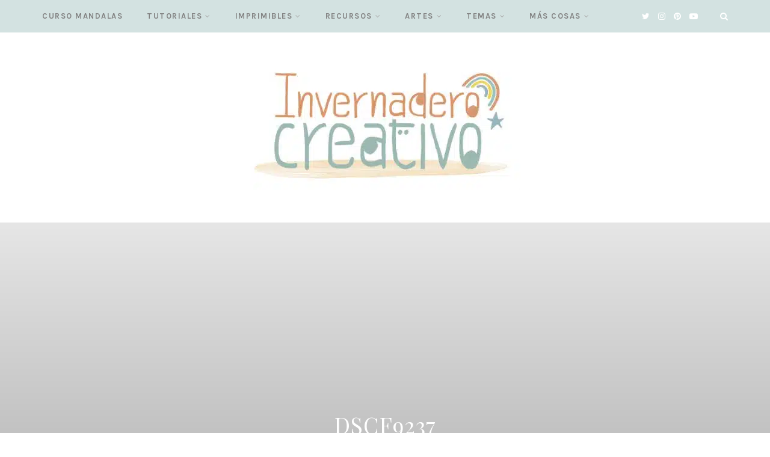

--- FILE ---
content_type: text/css; charset=utf-8
request_url: https://www.elinvernaderocreativo.com/wp-content/cache/min/1/wp-content/plugins/sitka-blocks/css/sitka-blocks-style.css?ver=1667993414
body_size: 710
content:
.sitka-post-grid{margin:50px 0}.sitka-post-grid-wrap{display:grid;grid-gap:50px 25px}#sp-main.isSidebar .sitka-post-grid-wrap{grid-gap:50px 25px}.sitka-post-grid.alignwide .sitka-post-grid-wrap.cols-3,.sitka-post-grid.alignwide .sitka-post-grid-wrap.cols-2{grid-gap:50px 35px}.sitka-post-grid-wrap.cols-2{grid-template-columns:1fr 1fr}.sitka-post-grid-wrap.cols-3{grid-template-columns:1fr 1fr 1fr}.sitka-post-grid-wrap.cols-4{grid-template-columns:1fr 1fr 1fr 1fr}.sitka-block-grid-img{margin-bottom:20px}.sitka-block-grid-img img{max-width:100%;height:auto}.sitka-block-grid-item p,.post-entry .sitka-block-grid-item p{margin-bottom:10px}.sitka-post-grid .block-heading-wrap{overflow:hidden;text-align:center;margin-bottom:30px;position:relative}.sitka-post-grid .block-heading-wrap.left{text-align:left}.post-entry .sitka-post-grid .block-heading,.sitka-post-grid .block-heading{text-transform:uppercase;font-size:18px;letter-spacing:2px;font-weight:600;position:relative;display:inline-block;margin:0}.post-entry .sitka-post-grid .block-heading-wrap.blog-page .block-heading,.sitka-post-grid .block-heading-wrap.blog-page .block-heading{font-size:20px;font-weight:500}.sitka-post-grid .block-heading:before,.sitka-post-grid .block-heading:after{content:'';position:absolute;top:50%;border-bottom:1px solid;border-color:#ddd;width:1000px;margin:0 20px}.sitka-post-grid .block-heading:before{right:100%}.sitka-post-grid .block-heading:after{left:100%}.view-all{background:#fff;padding-left:20px;position:absolute;right:0;top:5px;text-transform:uppercase;letter-spacing:1px;font-size:13px;font-weight:500}.post-entry .sitka-block-grid-item h2 a{box-shadow:none}.post-entry .sitka-block-grid-item h2 a:hover{box-shadow:none;color:#000}.sitka-block-grid-item .post-cats{margin-bottom:0}.post-entry .sitka-post-grid .sitka-block-grid-item h2{margin-top:6px;margin-bottom:5px}.sitka-post-grid .grid-style1 .sitka-grid-inner{border:1px solid #e4e4e4;box-shadow:0 3px 12px 0 rgba(0,0,0,.03);padding:25px}.sitka-post-grid .grid-style1.cols-4 .sitka-grid-inner,.sitka-post-grid .grid-style3.cols-4 .sitka-grid-inner,.isSidebar .sitka-post-grid .grid-style3.cols-3 .sitka-grid-inner,.isSidebar .sitka-post-grid .grid-style1.cols-3 .sitka-grid-inner{padding:15px 20px}.post-entry .grid-style1.cols-4 .sitka-block-grid-item h2,.post-entry .grid-style3.cols-4 .sitka-block-grid-item h2,.isSidebar .post-entry .grid-style3.cols-3 .sitka-block-grid-item h2,.isSidebar .post-entry .grid-style1.cols-3 .sitka-block-grid-item h2,.isSidebar .post-entry .grid-style2.cols-3 .sitka-block-grid-item h2,.post-entry .grid-style2.cols-4 .sitka-block-grid-item h2{font-size:17px;line-height:27px}.isSidebar .post-entry .grid-style3.cols-3 .sitka-block-grid-item p{margin-bottom:5px}.sitka-post-grid .grid-style1 .sitka-block-grid-img{margin-bottom:0}.sitka-post-grid .grid-style2 .sitka-grid-inner{margin:-85px 20px 0;padding:35px 20px;box-shadow:0 0 60px rgba(0,0,0,.11);text-align:center;background:#fff;position:relative}.isSidebar .sitka-post-grid .grid-style2.cols-3 .sitka-grid-inner,.sitka-post-grid .grid-style2.cols-4 .sitka-grid-inner{padding:25px 20px}.sitka-post-grid .grid-style2 .sitka-block-grid-img,.sitka-post-grid .grid-style3 .sitka-block-grid-img{margin-bottom:0}.sitka-post-grid .grid-style2 .sitka-block-grid-img img{max-width:100%;object-fit:cover;height:380px;width:100%}.isSidebar .sitka-post-grid .grid-style2.cols-3 .sitka-block-grid-img img{height:260px}.sitka-post-grid .grid-style2.cols-4 .sitka-block-grid-img img{height:280px}.sitka-post-grid .grid-style3 .sitka-grid-inner{padding:25px;box-shadow:0 0 60px rgba(0,0,0,.11)}.post-entry .promo-wrap{margin-top:0;margin-bottom:30px}.post-entry .promo-item h5{margin:0}.post-entry .promo-wrap.promo-grid{grid-gap:40px}@media screen and (max-width:768px){#sp-content .sitka-post-grid-wrap,#sp-content .sitka-post-grid-wrap.cols-2,#sp-content .sitka-post-grid-wrap.cols-3,#sp-content .sitka-post-grid-wrap.cols-4{grid-template-columns:1fr;grid-gap:20px 0}.view-all{background:none;padding-left:0;position:relative;top:0;display:block}}